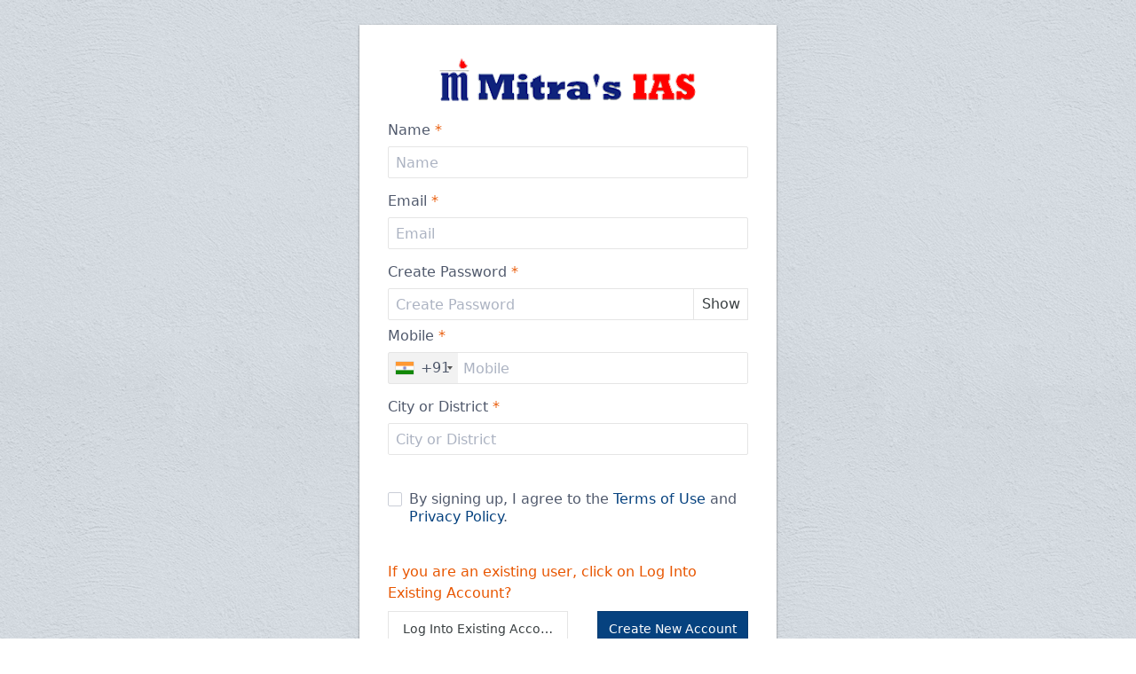

--- FILE ---
content_type: text/html;charset=utf-8
request_url: https://courses.mitrasias.com/s/checkout
body_size: 7928
content:





<!DOCTYPE html>
<html>
<head>



<script type="text/javascript">var cookieMsg = "We use cookies to personalise your experience and to analyse our website traffic. By continuing to use our website, you consent to our cookies.";</script>


<script>
	var hideCookiePopup = false;
	var cookieConsentEnabled = false;
	if(!cookieConsentEnabled){
		hideCookiePopup = true;
	}
</script>
<script type="text/template" id="cookiePopupTemplate">
<div class="spectre" style="position: fixed; bottom: 0; width: 100%; opacity:1; z-index: 9999;">
		<div class="modal-container p-0" id="cookiePopup">        
			<form id="cookiePopupForm" style="padding: 1rem;">
				<div class="columns" style="align-items: center;">
					<div class="column col-sm-12 content text-center"></div>
					<div class="column col-sm-12 text-center">
						<a href="/privacy-policy" class="btn" target="_blank" id="viewPrivacyPolicyBtn" style="margin-right:15px;">View privacy policy</a>
						<button id="acceptCookiesBtn" type="button" class="btn close btn-primary">Accept cookies</button>
					</div>
				</div>
			</form>
		</div>
</div>
</script>


    <title>Log In</title>
    <meta charset="utf-8">
	<meta name="viewport" content="width=device-width, initial-scale=1.0, maximum-scale=1.0, user-scalable=no">
	
	 <script type="text/javascript">
		if ( window.location !== window.parent.location ) {		  
			// The page is in an iframe	
			window.parent.location.reload();
		}
	</script>
	
	
     
  
    <link href="https://d502jbuhuh9wk.cloudfront.net/resources/themes/theme3/spectre.min.css" rel="stylesheet">
    <link rel="stylesheet" href="https://d502jbuhuh9wk.cloudfront.net/resources/css/intlTelInput.css">
    
<link href="https://d502jbuhuh9wk.cloudfront.net/staticfiles/resources/stylesheets/sstyles_ext_835ecf2a30965a8b4b9a9e895b622e71.css" rel="stylesheet">
	<style type="text/css">
		body	{width: 100%;height: 100%;
			background:url("https://d502jbuhuh9wk.cloudfront.net/resources/images/white_wall.png") !important;
		}
		
		.login-screen {
			background: #fff;
			max-width: 90% !important;
			width: 470px;
			height: 100%;
			/* margin-top: calc(50vh - 220px); */
			padding: 1.6rem;
			/* border: 1px solid #ccc; */
		}
		
		form .age {
			position: absolute !important;
		    top: -10000px !important;
		}
		.topMarginCont {
			min-height: 10px;
			height: calc(50vh - 250px);
		}
		@media all and (max-height: 440px) {
   			/* .login-screen {
       			margin: 10px auto;
   			} */
 		}
 		@media all and (max-height: 440px) {
   			/* .login-screen {
       			margin: 10px auto;
   			} */
 		}
		.shadow {
			box-shadow: 0 1px 2px rgba(0,0,0,0.3), 0 1px 3px rgba(0,0,0,0.2);
		}
		.showPasswordBtn {
			width: 70px;
			white-space: nowrap;
  			overflow: hidden;
  			text-overflow: ellipsis;
		}
		.spectre #signUpForm .clearfix button {
			font-size: .7rem;
		    max-width: 100%;
		}
		.body-bg {height: 100%;width:100vw;top:0;left:0;z-index:-1;opacity:0.1;}
		@media (max-width: 470px) { 
			.spectre form .clearfix button, .spectre form .clearfix button {
				font-size: .9rem;
			    width: 100%;
			    margin-bottom: 0.5rem;
			}
			body { background: none  !important; }
			.body-bg {display: none;}
			.login-screen { box-shadow: none; }
		}
		
	#loginLoader{
		position: absolute;
    	left: 0;
    	right: 0;
    	margin-left: auto;
    	margin-right: auto;
    	width: 100px;
    	top: 50%;
	}
		
	.customSocialBtn {
      	display: flex; 
    	white-space: nowrap;
    	display: flex;
    	justify-content: center;
    	align-items: center;
    	padding: 11px 67px;
    	position: static;
    	left: 0px;
    	top: 40px;
    	cursor: pointer;
    	margin: auto;
    	border: none;
    	/*width: 364px;
    	height: 48px;
      	 background: #000000; */
    	/*For New Button Remove Bellow Codes and Uncomment upper Code  */
    	background: white;
      	border-radius: 4px;
      	box-shadow: 0 2px 4px 0 rgb(0 0 0 / 25%);
      	width: 245px;
      	height: 40px;
    	
    }
  
    .customSocialBtn img.icon {     
    	height: 20px;
    	width: 20px;
    	margin: auto 10px;
    }
    .customSocialBtn span.buttonText {
      	width: 145px;
    	height: 17px;
    	left: 0px;
    	top: 0px;
    	font-style: normal;
    	font-weight: 900;
    	font-size: 16px;
    	line-height: 120%;
		opacity: 0.9;
    	text-align: left;
    	font-family: 'Roboto', sans-serif;
    	/* color: #F7F7F7; */
    	/*For New Button Remove Bellow Codes and Uncomment upper Code  */
    	color: #808080;
    }
    #alreadyUserBtn{
    	width:50%;
 		white-space: nowrap;
		overflow: hidden;
		text-overflow: ellipsis;
    }
    #cookiePopupForm .columns {
		max-width: 1200px;
	    margin: 0 auto;
	}
    
	</style>
	<style type="text/css">
		
	</style>

	
		
		
			
		
	
	
	  
</head>


<script>
var disabledLocleVar='Disabled';
var enabledLocaleVar='Enabled';
var smsLocaleVar='SMS';
var webpushLocaleVar='Web Push';
var mobilepushLocaleVar='Mobile Push';
var invoicenumberLocaleVar='Invoice Number';
var productLocaleVar='Product';
var dateLocaleVar='Date';
var amountLocaleVar='Amount';
var detailsLocaleVar='Details';
var subscriptionPlanLocaleVar='Subscription Plan';
var addonsLocaleVar='Add Ons';
var showLocalVar='Show';
var hideLocaleVar='Hide';
</script>
<body class="relative spectre">
		<div class="fixed bg-primary body-bg"></div>
		<div class="topMarginCont"></div>
   		<div class="centered login-screen shadow">
   			<div id="loginLoader" class="loading loading-lg" style="display: none;"></div>
   				<div class="text-center logo">
		    		<a href="/s/store">
					<img style="max-height: 100px;max-width: 100%;" onerror="this.src='/resources/images/yourlogohere.jpg'"  src='/logo.png?v=1'/>
	    			</a>
		    	</div>
   				
			    	
   					<form id="loginForm" action="/s/authenticate" method="POST">
						<div class="form-group">
							
							
						  	<label class="form-label" for="email">Email</label>
							<input class="form-input" type="email" name="email" id="email" autofocus  required placeholder="Email">
						</div>
						<div class="form-group">
						  	<label class="form-label" for="password">Password</label>
							<input class="form-input" type="password" name="password" id="password"  required placeholder="Password">
						</div>
   						<div class="form-group age">
						  <label class="form-label" for="age"></label>
						  <input class="form-input" type="text" id="age" name="age" placeholder="" autocomplete="off" tabindex="-1">
						</div>
						<input type="hidden" id="redirectUrl" name="url" value="/s/checkout"/>
						<input type="hidden" name="privateMode" value=""/>
						<br/>
						<div class="clearfix">
							<!-- <div class="form-group text-center float-left" style="margin-bottom: 0;">
				                <label class="form-checkbox m-0">
				                  <input type="checkbox" name="rememberMe" value="true" checked>
				                  <i class="form-icon"></i> Remember Me
				                </label>
				            </div> -->
							<a id="forgotPassword" class="login-link float-right" href="javascript:void(0);"><small>Forgot Password?</small></a>
						</div>
						<br/>
						<div class="text-error">
							
							
				    		</div>
						<div class="clearfix">
							<button type="submit" class="btn btn-primary float-right btn-lg" title="Login">Login</button>
							<button class="btn btn-lg" type="button" id="newUserBtn" title="Sign Up" amplitude-event="student_sign_up_tapped_login_page" amplitude-payload='{"custom_domain": "mitrasias.spayee.com"}'>Sign Up</button>
						</div>
						<br/>
						
						<div id="socialerror"class="text-error"></div>
						<div class="clearfix text-center">
							
							
						</div>
					</form>
					
		      	
								
									
										
									
								
									
								
				
					<form id="signUpForm" 
					
						
						
							action="/s/myprofile/create"
						
					
						 data-url="/s/checkout" method="POST" style="display: none;">
							<div class="form-group">
							  	<label class="form-label" for="fname">Name <span class="text-error">*</span></label>
								<input class="form-input" type="text" pattern=".*\S+.*" name="fname" id="fname" value="" autofocus required placeholder="Name"  maxlength="50">
							</div>
							<div class="form-group">
							  	<label class="form-label" for="email1">Email <span class="text-error">*</span></label>
								<input class="form-input" type="email" name="email" id="email1" value="" required placeholder="Email">
							</div>
							<div id="normalLogin">
							<div class="form-group" style="margin-bottom: 0;">
							  	<label class="form-label" for="password1">Create Password <span class="text-error">*</span></label>
							</div>
							<input class="form-input" type="hidden" name="v1" value="v1">
							<div class="form-group">
								<div class="input-group">
									<input class="form-input" type="password" name="password" id="password1" value="" required placeholder="Create Password">
	  								<button type="button" class="btn input-group-btn showPasswordBtn" title="Show">Show</button>
								</div>
								<p class="form-input-hint" style="display: none;">
								
									
										Must contain atleast 1 uppercase, 1 lowercase and 1 numeric characters. Minimum 8 characters.
									
									
								
								</p>
							</div>
							</div>
							<div class="form-group age">
							  <label class="form-label" for="age1"></label>
							  <input class="form-input" type="text" id="age1" name="age" placeholder="" autocomplete="off" tabindex="-1">
							</div>
							<input class="form-input" type="hidden" id="loginType" name="type">
							<input class="form-input" type="hidden" id="phoneVerified" name="phoneVerified">
							<input class="form-input" type="hidden" id="emailVerified" name="emailVerified">
							<input class="form-input" type="hidden" id="ipInfo" name="ipInfo">
							<input class="form-input" type="hidden" id="signupParams" name="signupParams">
							
								
									
										<div class="form-group">
											<label class="form-label" for="phone">Mobile <span class="text-error">*</span></label>
											
											
												
												
												
													<input class="form-input" type="number"   id="phone" name="phone" value="" placeholder="Mobile" required >
												
											
											
										</div>
										
								
									
										<div class="form-group">
											<label class="form-label" for="ccityordistrict">City or District <span class="text-error">*</span></label>
											
											
												
												
												
													<input class="form-input" type="text"  pattern=".*\S+.*" id="ccityordistrict" name="ccityordistrict" value="" placeholder="City or District" required >
												
											
											
										</div>
										
								
							
							
							
							
							<br/>
							
							<div class="form-group text-left">
								<label class="form-checkbox">
								<input type="checkbox" name="agreeTC" required>
				                  <i class="form-icon"></i>
				                  
									
									
									
									
								  
								  
								  
									
									
									
								  
								  
								  By signing up, I agree to the<a target="_blank" href="/termsofuse"> Terms of Use </a> and <a target="_blank" href="/privacypolicy"> Privacy Policy</a>.
				              
								  </label>
				            </div>
				            
							<br/>
							<div class="text-error">If you are an existing user, click on Log Into Existing Account?</div>
					    		
							<div class="clearfix pt-2" id="normalLoginBtn">
									<button type="submit"  id="newSignupBtn" class="btn btn-primary float-right btn-lg" title="Create New Account">Create New Account</button>
									<button class="btn btn-lg" type="button" id="alreadyUserBtn" title="Log Into Existing Account?">Log Into Existing Account?</button>
							</div>
							<div class="text-center" id="socialLogin" style="display:none">
								<button type="submit"  id="newSignupBtn" class="btn btn-primary btn-lg" title="Get started">Get started</button>
							</div>
						</form>
   		</div>
   		
						<div style="margin-top: 50px;">
							<div class="text-center">Unable to Login? We are here
								
									
										
										<a id="help-email" href="mailto:mitrasiasclasses@gmail.com" amplitude-event="support_tapped_login_page" amplitude-payload='{"custom_domain": "mitrasias.spayee.com"}'>mitrasiasclasses@gmail.com</a>
									
									
									
								
							 </div>
						</div>

    <script src="https://d502jbuhuh9wk.cloudfront.net/resources/js/jquery-2.0.3.min.js"></script>
	<script src="https://d502jbuhuh9wk.cloudfront.net/resources/js/underscore-min.js"></script>
	<script async src="https://d502jbuhuh9wk.cloudfront.net/resources/js/jquery.noty.packaged.min.js"></script>
	<script src="https://d502jbuhuh9wk.cloudfront.net/resources/js/detect-private-browsing.js"></script>
	<script type="text/javascript" src="https://d502jbuhuh9wk.cloudfront.net/resources/js/intlTelInput.min.js"></script>
	<script type="text/javascript">
	detectPrivateMode(
        function(is_private) {
            if(typeof is_private !== 'undefined' && is_private) {
            		$("input[name=privateMode]").val("private");
            }
        }
    );
	</script>
	<script src="https://d502jbuhuh9wk.cloudfront.net/staticfiles/resources/scripts/sutils_435c057b06e88d026472660b2bb8091a.js"></script>
	
		
 			<script async>
	 		 (function(i,s,o,g,r,a,m){i['GoogleAnalyticsObject']=r;i[r]=i[r]||function(){
	 		 (i[r].q=i[r].q||[]).push(arguments)},i[r].l=1*new Date();a=s.createElement(o),
	 		 m=s.getElementsByTagName(o)[0];a.async=1;a.src=g;m.parentNode.insertBefore(a,m)
	  		})(window,document,'script','//www.google-analytics.com/analytics.js','ga');
	
	  		ga('create', 'UA-163757830-1', 'auto');
	 		 ga('send', 'pageview');
			</script>
		
		
	
	
	
	
	
    
    <script type="text/javascript">
    	$(document).ready(function()	{
    		$("#alreadyUserBtn, #newUserBtn").on('click', function(){
    			$(this).closest("form").hide();
    			$(this).closest("form").siblings("form").show();
    			$("#socialLogin").hide();
    			$("#normalLogin").show();
    			$("#normalLoginBtn").show();
    			$("#password1").attr('required', true);
    			$(".topMarginCont").css("height", "calc(50vh - " + ($(".login-screen").height() + 40)/2 + "px)");
    			
      	});
    		var hash = location.hash;
    		if($.trim(hash.replace("#", "")) != "")	{
    			if(hash.indexOf("signup") > -1)	{
    				$("#newUserBtn").trigger("click");
    				$("#socialLogin").hide();
    				$("#normalLogin").show();
    				$("#normalLoginBtn").show();
    				$("#password1").attr('required', true);
    			}else if($("#redirectUrl").val() !== "")	{
    				$("#redirectUrl").val($("#redirectUrl").val() + hash);
    			}
    		}else if(true && location.href.indexOf("checkout") > 0) {
    			$("#newUserBtn").trigger("click");
    		}
    	});
    </script>
    
    	<script type="text/javascript">
    	var passwordPolicyRequired = true;
    	
    	
    		$("#signUpForm").find("input[type=file]").change(function() {
		    
		    if(this.files[0].size > 500000) {
		    		showAlert("red", "Image size can't be more than 500 KB !");
		    		$(this).val("");
		    }
		    
		});
    		
    		$("#signUpForm").find("input[name=password]").on("input", function(e) {
    			if(typeof passwordPolicyRequired !== 'undefined' && passwordPolicyRequired === true && isPasswordWeak(this.value)) {
					$(this).closest(".form-group").addClass("has-error").removeClass("has-success");
				}else if(typeof passwordPolicyRequired !== 'undefined' && passwordPolicyRequired === false && this.value.length<6){
						$(this).closest(".form-group").addClass("has-error").removeClass("has-success");
				}else{
					$(this).closest(".form-group").removeClass("has-error").addClass("has-success");
				}
    		});
    	
	    	$("#signUpForm").on("submit", function(e)	{
				e.preventDefault();
				
				var form = $(this), fdata = form.serializeObject(),
					packet, utmSource = getLocalSetting("utmSource");
				
				if(window.location.href.includes('fomo=true')){
					fdata.fomo = true;
				}

				
				if(['google', 'fb'].indexOf(fdata.type) > 0 && fdata.age.includes("@")){
					fdata.age = "";
				}
				
				if(typeof passwordPolicyRequired !== 'undefined' && passwordPolicyRequired === true && isPasswordWeak(fdata.password) && ['google', 'fb'].indexOf(fdata.type) < 0) {
					form.find("input[name=password]").closest(".form-group").addClass("has-error").removeClass("has-success").find(".form-input-hint").show();
						
					return false;
				}else if(typeof passwordPolicyRequired !== 'undefined' && passwordPolicyRequired === false && fdata.password.length<6 && ['google', 'fb'].indexOf(fdata.type) < 0){
					form.find("input[name=password]").closest(".form-group").addClass("has-error").removeClass("has-success").find(".form-input-hint").show();
						
					return false;
				}
				
				if(fdata.phone !== undefined && fdata.phone !== "") {
					fdata.phone = getPhoneNumber($("#phone"));
					
					if(fdata.phone.indexOf("+undefined") > -1) {
						showAlert("red", "Please select country phone code");
						return false;
					}
				}
				
				if (utmSource !== null && utmSource !== "") {
					fdata.utmSource = utmSource;
					
				} 
					utmSource = new URLSearchParams(window.location.search).get('utm_source');
					if (utmSource !== null && utmSource !== "") {
						fdata.utmSource = utmSource;

					}
				
				var utmMedium = getLocalSetting("utmMedium");
				if (utmMedium !== null && utmMedium !== "") {
					fdata.utmMedium = utmMedium;
				}
					utmMedium = new URLSearchParams(window.location.search).get('utm_medium');
					if (utmMedium !== null && utmMedium !== "") {
						fdata.utmMedium = utmMedium;

					}
				
				var utmCampaign = getLocalSetting("utmCampaign");
				if (utmCampaign !== null && utmCampaign !== "") {
					fdata.utmCampaign = utmCampaign;
				}
					utmCampaign = new URLSearchParams(window.location.search).get('utm_campaign');
					if (utmCampaign !== null && utmCampaign !== "") {
						fdata.utmCampaign = utmCampaign;

					}
				
				var utmTerm = getLocalSetting("utmTerm");
				if (utmTerm !== null && utmTerm !== "") {
					fdata.utmTerm = utmTerm;
				}
					utmTerm = new URLSearchParams(window.location.search).get('utm_term');
					if (utmTerm !== null && utmTerm !== "") {
						fdata.utmTerm = utmTerm;

					}
				
				var utmContent = getLocalSetting("utmContent");
				if (utmContent !== null && utmContent !== "") {
					fdata.utmContent = utmContent;
				}
					utmContent = new URLSearchParams(window.location.search).get('utm_content');
					if (utmContent !== null && utmContent !== "") {
						fdata.utmContent = utmContent;

					}
				
				
				
				if(form.find("input[type=file]").length > 0) {
					
					var profileFilesUpload = form.find("input[type=file]").length;
					
					//save image
					form.find("input[type=file]").each(function() {
						
						if(this.files.length > 0) {
							var field = this, formData = new FormData();
							var fileKey = this.name;
							formData.append('file', this.files[0]);
							
							$.ajax({
							       url : "/s/myprofile/upload/"+fileKey,
							       type : 'POST',
							       data : formData,
							       processData: false,  // tell jQuery not to process the data
							       contentType: false,  // tell jQuery not to set contentType
							       success : function(data) {
							    	     if(data.response) {
								    	      fdata[fileKey] = data.fileName;
								    	      $(field).val("").removeAttr("required");
								    	      
								    	      profileFilesUpload--;
												
										 if(profileFilesUpload == 0) {
											 saveSignupData(form, fdata);
										 }
							    	   	  }else {
							    	   		  showAlert("red", $(field).attr("placeholder") + " : " + data.message);
							    	   	  }
							       }
							}).fail(function(jqXHR,status,err) {
								showAlert("red", $(field).attr("placeholder") + " : " +err);
							});
						}else {
							profileFilesUpload--;
							
							if(profileFilesUpload == 0) {
								saveSignupData(form, fdata);
							}
						}
					});
					
				}else {
					saveSignupData(form, fdata);
				}
				
				return false;
			});
	    	
	    		function saveSignupData(form, fdata) {
	    			var action = form.attr("action"), url = form.data("url"),
	    				packet = {
							url: action,
							data: {formData: JSON.stringify(fdata), url: url},
							success: function(data, params)	{
								if(action.indexOf("/signup/verify") > -1) {
									location.href = action+"?url="+url;
								}else if(data.url !== undefined) {
									location.href = data.url;
								}else {
									location.reload();
								}
							}
						};
				postData(packet, {btn: form.find("button[type=submit]")});
	    		}
	    		 
	    	
	     	$("#loginForm").on("submit", function(e)	{
	     		$(this).find("button[type=submit]").addClass("loading");
			});
		    
	     	var ipInfo = localStorage.getItem('ipInfo');
	        if(!ipInfo) {
	        	$.get("https://ipinfo.io", function() {}, "jsonp").always(function(resp) {
	    			if(resp) {
	    				var ipInfoStr = JSON.stringify(resp);
	    				var ipInfoField = document.getElementById("ipInfo");
	    				var countryCode = (resp.country) ? resp.country : "in";
				        sessionStorage.setItem('countryCode', countryCode);
						if('statusText' in resp) {
	    					if((resp['statusText'] !== 'error') && ('ip' in resp)) {
	    						localStorage.setItem('ipInfo', ipInfoStr);
	    						if(ipInfoField) {
	    							ipInfoField.value = ipInfoStr;
	    		        		}
							}
						}
			        	else if('ip' in resp) {
			        		localStorage.setItem('ipInfo', ipInfoStr);
			        		ipInfoField.value = ipInfoStr;
		        		}
					}
	        	})
	        }

		    $("#phone").intlTelInput({
		      initialCountry: "auto",
		      geoIpLookup: function(callback) {
		    	  var scountryCode = sessionStorage.getItem('countryCode');
			    	 
			    	 if(scountryCode !== null) {
			    		 callback(scountryCode);
			    	 }else {
			    		 $.get("https://ipinfo.io", function() {}, "jsonp").always(function(resp) {
					          var countryCode = (resp && resp.country) ? resp.country : "in";
					          callback(countryCode);
					          sessionStorage.setItem('countryCode', countryCode);
					        });
			    	 }
		      },
		      preferredCountries: ["in", "us"],
		      separateDialCode: true,
		      utilsScript: "https://d502jbuhuh9wk.cloudfront.net/resources/js/intlUtils.js"
		    });
		    
			//check utm_source
		  	var utmSource = getParamFromUrl("utm_source");
		  	if(utmSource !== null && utmSource !== "") {
		  		saveLocalSetting("utmSource", utmSource);
		  	}
		  
    	</script>
    
	<script type="text/javascript">
		$(document).ready(function()	{
			$("#forgotPassword").on("click", function()	{
				
				var email = $.trim($("input[name='email']").val());
				
				if(email === "")	{
					showAlert("red", "Please fill the email !!!");
					return false;
				}
							
				packet = {
						url: "/s/password/reset",
						data: {email: email},
						success: function(data)	{
							logAmplitude('forgot_password_tapped_login_page', {"custom_domain": "mitrasias.spayee.com"});
							showAlert("green", data.message)
						}
				};
				
				postData(packet, {btn: $(this)});
				
			});
		});
	</script>
	<script type="text/javascript">
	  var uuid = function (a) {
		  // https://github.com/amplitude/Amplitude-Javascript/blob/master/src/uuid.js
		  return a // if the placeholder was passed, return
		    ? // a random number from 0 to 15
		      (
		        a ^ // unless b is 8,
		        ((Math.random() * // in which case
		          16) >> // a random number from
		          (a / 4))
		      ) // 8 to 11
		        .toString(16) // in hexadecimal
		    : // or otherwise a concatenated string:
		      (
		        [1e7] + // 10000000 +
		        -1e3 + // -1000 +
		        -4e3 + // -4000 +
		        -8e3 + // -80000000 +
		        -1e11
		      ) // -100000000000,
		        .replace(
		          // replacing
		          /[018]/g, // zeroes, ones, and eights with
		          uuid, // random hex digits
		        );
	  };
	  
	  (function(e,t){var n=e.amplitude||{_q:[],_iq:{}};var r=t.createElement("script")
	  ;r.type="text/javascript"
	  ;r.integrity="sha384-tzcaaCH5+KXD4sGaDozev6oElQhsVfbJvdi3//c2YvbY02LrNlbpGdt3Wq4rWonS"
	  ;r.crossOrigin="anonymous";r.async=true
	  ;r.src="https://cdn.amplitude.com/libs/amplitude-8.5.0-min.gz.js"
	  ;r.onload=function(){if(!e.amplitude.runQueuedFunctions){
	  console.log("[Amplitude] Error: could not load SDK")}}
	  ;var i=t.getElementsByTagName("script")[0];i.parentNode.insertBefore(r,i)
	  ;function s(e,t){e.prototype[t]=function(){
	  this._q.push([t].concat(Array.prototype.slice.call(arguments,0)));return this}}
	  var o=function(){this._q=[];return this}
	  ;var a=["add","append","clearAll","prepend","set","setOnce","unset","preInsert","postInsert","remove"]
	  ;for(var c=0;c<a.length;c++){s(o,a[c])}n.Identify=o;var u=function(){this._q=[]
	  ;return this}
	  ;var l=["setProductId","setQuantity","setPrice","setRevenueType","setEventProperties"]
	  ;for(var p=0;p<l.length;p++){s(u,l[p])}n.Revenue=u
	  ;var d=["init","logEvent","logRevenue","setUserId","setUserProperties","setOptOut","setVersionName","setDomain","setDeviceId","enableTracking","setGlobalUserProperties","identify","clearUserProperties","setGroup","logRevenueV2","regenerateDeviceId","groupIdentify","onInit","logEventWithTimestamp","logEventWithGroups","setSessionId","resetSessionId"]
	  ;function v(e){function t(t){e[t]=function(){
	  e._q.push([t].concat(Array.prototype.slice.call(arguments,0)))}}
	  for(var n=0;n<d.length;n++){t(d[n])}}v(n);n.getInstance=function(e){
	  e=(!e||e.length===0?"$default_instance":e).toLowerCase()
	  ;if(!Object.prototype.hasOwnProperty.call(n._iq,e)){n._iq[e]={_q:[]};v(n._iq[e])
	  }return n._iq[e]};e.amplitude=n})(window,document);
	
	  amplitude.getInstance().init('e56929a4c3888c23e97a7e70e34ccf6c');
	  amplitude.getInstance().setUserId(null);
	  //amplitude.getInstance().regenerateDeviceId();
	  
	  var userProperties = {
			custom_domain: "mitrasias.spayee.com",
			org_id: "5dc16102e4b084733f596456",
			default_google_login_enabled: '' == 'true',
			personalized_google_login_enabled: '' != '' && '' == 'false' ? true : false,
			facebook_login_enabled: '' == 'true' ? true : false
	  };
	  amplitude.getInstance().setUserProperties(userProperties);
    
/*       var deviceId = uuid();
	  amplitude.getInstance().setDeviceId(deviceId);
	  sessionStorage.setItem('amplitudeDeviceId', deviceId); */
	</script>
	
	
	<!-- sending ipInfo data as form data when signing up -->
	<script type="text/javascript">
		document.addEventListener("DOMContentLoaded", function(event) {
			var signupParamsStr = '';
			if(signupParamsStr) {
				window.signupParams = JSON.parse(signupParamsStr); 
			}
			const signupParamsField = document.getElementById("signupParams");
			if(signupParamsField && (window.signupParams)) {
				signupParamsField.value = JSON.stringify(window.signupParams);
			}
			
			const ipInfo = localStorage.getItem("ipInfo");
			const ipInfoField = document.getElementById("ipInfo");			
			if(ipInfo && ipInfoField) {
			   ipInfoField.value = ipInfo;
			}
		});
	</script>
</body>
</html>


--- FILE ---
content_type: text/css
request_url: https://d502jbuhuh9wk.cloudfront.net/resources/themes/theme3/spectre.min.css
body_size: 9457
content:
/*! Spectre.css v0.5.0 | MIT License | github.com/picturepan2/spectre */html{font-family:sans-serif;-webkit-text-size-adjust:100%;-ms-text-size-adjust:100%}body{margin:0}article,aside,footer,header,nav,section{display:block}h1{font-size:2em;margin:.67em 0}figcaption,figure,main{display:block}hr{box-sizing:content-box;height:0;overflow:visible}a{background-color:transparent;-webkit-text-decoration-skip:objects}a:active,a:hover{outline-width:0}address{font-style:normal}b,strong{font-weight:inherit}b,strong{font-weight:bolder}code,kbd,pre,samp{font-family:"SF Mono","Segoe UI Mono","Roboto Mono",Menlo,Courier,monospace;font-size:1em}dfn{font-style:italic}small{font-size:80%;font-weight:400}sub,sup{font-size:75%;line-height:0;position:relative;vertical-align:baseline}sub{bottom:-.25em}sup{top:-.5em}audio,video{display:inline-block}audio:not([controls]){display:none;height:0}img{border-style:none}svg:not(:root){overflow:hidden}button,input,optgroup,select,textarea{font-family:inherit;font-size:inherit;line-height:inherit;margin:0}button,input{overflow:visible}button,select{text-transform:none}[type=reset],[type=submit],button,html [type=button]{-webkit-appearance:button}[type=button]::-moz-focus-inner,[type=reset]::-moz-focus-inner,[type=submit]::-moz-focus-inner,button::-moz-focus-inner{border-style:none;padding:0}fieldset{border:0;margin:0;padding:0}legend{box-sizing:border-box;color:inherit;display:table;max-width:100%;padding:0;white-space:normal}progress{display:inline-block;vertical-align:baseline}textarea{overflow:auto}[type=checkbox],[type=radio]{box-sizing:border-box;padding:0}[type=number]::-webkit-inner-spin-button,[type=number]::-webkit-outer-spin-button{height:auto}[type=search]{-webkit-appearance:textfield;outline-offset:-2px}[type=search]::-webkit-search-cancel-button,[type=search]::-webkit-search-decoration{-webkit-appearance:none}::-webkit-file-upload-button{-webkit-appearance:button;font:inherit}details,menu{display:block}summary{display:list-item;outline:0}canvas{display:inline-block}template{display:none}[hidden]{display:none}*,::after,::before{box-sizing:inherit}html{box-sizing:border-box;font-size:20px;line-height:1.5;-webkit-tap-highlight-color:transparent}body{background:#fff;color:#50596c;font-family:-apple-system,system-ui,BlinkMacSystemFont,"Segoe UI",Roboto,"Helvetica Neue",sans-serif;font-size:.8rem;overflow-x:hidden;text-rendering:optimizeLegibility}.spectre a{color:#06427f;outline:0;text-decoration:none}.spectre a:focus{box-shadow:0 0 0 .1rem rgba(6,66,127,.2)}.spectre a.active,.spectre a:active,.spectre a:focus,.spectre a:hover{color:#053567;text-decoration:underline}h1,h2,h3,h4,h5,h6{color:inherit;font-weight:500;line-height:1.2;margin-bottom:.5em;margin-top:0}.h1,.h2,.h3,.h4,.h5,.h6{font-weight:500}.h1,h1{font-size:2rem}.h2,h2{font-size:1.6rem}.h3,h3{font-size:1.4rem}.h4,h4{font-size:1.2rem}.h5,h5{font-size:1rem}.h6,h6{font-size:.8rem}p{margin:0 0 1rem}a,ins,u{-webkit-text-decoration-skip:ink edges;text-decoration-skip:ink edges}abbr[title]{border-bottom:.05rem dotted;cursor:help;text-decoration:none}kbd{background:#454d5d;border-radius:.1rem;color:#fff;font-size:.7rem;line-height:1.2;padding:.1rem .15rem}mark{background:#ffe9b3;border-radius:.1rem;color:#50596c;padding:.05rem}blockquote{border-left:.1rem solid #e7e9ed;margin-left:0;padding:.4rem .8rem}blockquote p:last-child{margin-bottom:0}ol,ul{margin:.8rem 0 .8rem .8rem;padding:0}ol ol,ol ul,ul ol,ul ul{margin:.8rem 0 .8rem .8rem}ol li,ul li{margin-top:.4rem}ul{list-style:disc inside}ul ul{list-style-type:circle}ol{list-style:decimal inside}ol ol{list-style-type:lower-alpha}dl dt{font-weight:700}dl dd{margin:.4rem 0 .8rem 0}:lang(zh){font-family:-apple-system,system-ui,BlinkMacSystemFont,"Segoe UI",Roboto,"PingFang SC","Hiragino Sans GB","Microsoft YaHei","Helvetica Neue",sans-serif}:lang(ja){font-family:-apple-system,system-ui,BlinkMacSystemFont,"Segoe UI",Roboto,"Hiragino Sans","Hiragino Kaku Gothic Pro","Yu Gothic",YuGothic,Meiryo,"Helvetica Neue",sans-serif}:lang(ko){font-family:-apple-system,system-ui,BlinkMacSystemFont,"Segoe UI",Roboto,"Malgun Gothic","Helvetica Neue",sans-serif}.cjk ins,.cjk u,:lang(ja) ins,:lang(ja) u,:lang(zh) ins,:lang(zh) u{border-bottom:.05rem solid;text-decoration:none}.cjk del+del,.cjk del+s,.cjk ins+ins,.cjk ins+u,.cjk s+del,.cjk s+s,.cjk u+ins,.cjk u+u,:lang(ja) del+del,:lang(ja) del+s,:lang(ja) ins+ins,:lang(ja) ins+u,:lang(ja) s+del,:lang(ja) s+s,:lang(ja) u+ins,:lang(ja) u+u,:lang(zh) del+del,:lang(zh) del+s,:lang(zh) ins+ins,:lang(zh) ins+u,:lang(zh) s+del,:lang(zh) s+s,:lang(zh) u+ins,:lang(zh) u+u{margin-left:.125em}.spectre .table{border-collapse:collapse;border-spacing:0;text-align:left;width:100%}.spectre .table.table-striped tbody tr:nth-of-type(odd){background:#f8f9fa}.spectre .table tbody tr.active,.spectre .table.table-striped tbody tr.active{background:#f0f1f4}.spectre .table.table-hover tbody tr:hover{background:#f0f1f4}.spectre .table.table-scroll{display:block;overflow-x:auto;padding-bottom:.75rem;white-space:nowrap}.spectre .table td,.spectre .table th{border-bottom:.05rem solid #e7e9ed;padding:.6rem .4rem}.spectre .table th{border-bottom-width:.1rem}.spectre .btn{-webkit-appearance:none;-moz-appearance:none;appearance:none;background:#fff;border:.05rem solid #06427f;border-radius:.1rem;color:#06427f;cursor:pointer;display:inline-block;font-size:.8rem;height:1.8rem;line-height:1rem;outline:0;padding:.35rem .4rem;text-align:center;text-decoration:none;transition:all .2s ease;-webkit-user-select:none;-moz-user-select:none;-ms-user-select:none;user-select:none;vertical-align:middle;white-space:nowrap}.spectre .btn:focus{box-shadow:0 0 0 .1rem rgba(6,66,127,.2)}.spectre .btn:focus,.spectre .btn:hover{background:#effaef;border-color:#053a70;text-decoration:none}.spectre .btn.active,.spectre .btn:active{background:#053a70;border-color:#042e58;color:#fff;text-decoration:none}.spectre .btn.active.loading::after,.spectre .btn:active.loading::after{border-bottom-color:#fff;border-left-color:#fff}.spectre .btn.disabled,.spectre .btn:disabled,.spectre .btn[disabled]{cursor:default;opacity:.5;pointer-events:none}.spectre .btn.btn-primary{background:#06427f;border-color:#053a70;color:#fff}.spectre .btn.btn-primary:focus,.spectre .btn.btn-primary:hover{background:#053567;border-color:#042e58;color:#fff}.spectre .btn.btn-primary.active,.spectre .btn.btn-primary:active{background:#04305d;border-color:#04294e;color:#fff}.spectre .btn.btn-error.loading::after,.spectre .btn.btn-primary.loading::after,.spectre .btn.btn-success.loading::after{border-bottom-color:#fff;border-left-color:#fff}.spectre .btn.btn-success{background:#32b643;border-color:#2faa3f;color:#fff}.spectre .btn.btn-success:focus{box-shadow:0 0 0 .1rem rgba(50,182,67,.2)}.spectre .btn.btn-success:focus,.spectre .btn.btn-success:hover{background:#30ae40;border-color:#2da23c;color:#fff}.spectre .btn.btn-success.active,.spectre .btn.btn-success:active{background:#2a9a39;border-color:#278e34;color:#fff}.spectre .btn.btn-error{background:#e85600;border-color:#d95000;color:#fff}.spectre .btn.btn-error:focus{box-shadow:0 0 0 .1rem rgba(232,86,0,.2)}.spectre .btn.btn-error:focus,.spectre .btn.btn-error:hover{background:#de5200;border-color:#cf4d00;color:#fff}.spectre .btn.btn-error.active,.spectre .btn.btn-error:active{background:#c44900;border-color:#b54300;color:#fff}.spectre .btn.btn-link{background:0 0;border-color:transparent;color:#06427f}.spectre .btn.btn-link.active,.spectre .btn.btn-link:active,.spectre .btn.btn-link:focus,.spectre .btn.btn-link:hover{color:#053567}.spectre .btn.btn-sm{font-size:.7rem;height:1.4rem;padding:.15rem .3rem}.spectre .btn.btn-lg{font-size:.9rem;height:2rem;padding:.45rem .6rem}.spectre .btn.btn-block{display:block;width:100%}.spectre .btn.btn-action{padding-left:0;padding-right:0;width:1.8rem}.spectre .btn.btn-action.btn-sm{width:1.4rem}.spectre .btn.btn-action.btn-lg{width:2rem}.spectre .btn.btn-clear{background:0 0;border:0;color:currentColor;height:.8rem;line-height:.8rem;margin-left:.2rem;margin-right:-2px;opacity:1;padding:0;text-decoration:none;width:.8rem}.spectre .btn.btn-clear:hover{opacity:.95}.spectre .btn.btn-clear::before{content:"\2715"}.paginate_button.current{background:#06427f;color:#fff}.btn-group{display:inline-flex;display:-ms-inline-flexbox;-ms-flex-wrap:wrap;flex-wrap:wrap}.btn-group .btn{-ms-flex:1 0 auto;flex:1 0 auto}.btn-group .btn:first-child:not(:last-child){border-bottom-right-radius:0;border-top-right-radius:0}.btn-group .btn:not(:first-child):not(:last-child){border-radius:0;margin-left:-.05rem}.btn-group .btn:last-child:not(:first-child){border-bottom-left-radius:0;border-top-left-radius:0;margin-left:-.05rem}.btn-group .btn.active,.btn-group .btn:active,.btn-group .btn:focus,.btn-group .btn:hover{z-index:1}.btn-group.btn-group-block{display:flex;display:-ms-flexbox}.btn-group.btn-group-block .btn{-ms-flex:1 0 0;flex:1 0 0}.spectre .form-group:not(:last-child){margin-bottom:.4rem}fieldset{margin-bottom:.8rem}legend{font-size:.9rem;font-weight:500;margin-bottom:.8rem}.form-label{display:block;line-height:1rem;padding:.4rem 0}.form-label.label-sm{font-size:.7rem;padding:.2rem 0}.form-label.label-lg{font-size:.9rem;padding:.5rem 0}.form-input{-webkit-appearance:none;-moz-appearance:none;appearance:none;background:#fff;background-image:none;border:.05rem solid #caced7;border-radius:.1rem;color:#50596c;display:block;font-size:.8rem;height:1.8rem;line-height:1rem;max-width:100%;outline:0;padding:.35rem .4rem;position:relative;transition:all .2s ease;width:100%}.form-input:focus{border-color:#06427f;box-shadow:0 0 0 .1rem rgba(6,66,127,.2)}.form-input::-webkit-input-placeholder{color:#acb3c2}.form-input:-ms-input-placeholder{color:#acb3c2}.form-input::placeholder{color:#acb3c2}.form-input.input-sm{font-size:.7rem;height:1.4rem;padding:.15rem .3rem}.form-input.input-lg{font-size:.9rem;height:2rem;padding:.45rem .6rem}.form-input.input-inline{display:inline-block;vertical-align:middle;width:auto}.form-input[type=file]{height:auto}textarea.form-input{height:auto}.form-input-hint{color:#acb3c2;font-size:.7rem;margin-top:.2rem}.has-success .form-input-hint,.is-success+.form-input-hint{color:#32b643}.has-error .form-input-hint,.is-error+.form-input-hint{color:#e85600}.form-select{-webkit-appearance:none;-moz-appearance:none;appearance:none;border:.05rem solid #caced7;border-radius:.1rem;color:inherit;font-size:.8rem;height:1.8rem;line-height:1rem;outline:0;padding:.35rem .4rem;vertical-align:middle;width:100%}.form-select[multiple],.form-select[size]{height:auto}.form-select[multiple] option,.form-select[size] option{padding:.1rem .2rem}.form-select:not([multiple]):not([size]){background:#fff url("data:image/svg+xml;charset=utf8,%3Csvg%20xmlns='http://www.w3.org/2000/svg'%20viewBox='0%200%204%205'%3E%3Cpath%20fill='%23667189'%20d='M2%200L0%202h4zm0%205L0%203h4z'/%3E%3C/svg%3E") no-repeat right .35rem center/.4rem .5rem;padding-right:1.2rem}.form-select:focus{border-color:#06427f;box-shadow:0 0 0 .1rem rgba(6,66,127,.2)}.form-select::-ms-expand{display:none}.form-select.select-sm{font-size:.7rem;height:1.4rem;padding:.15rem 1.1rem .15rem .3rem}.form-select.select-lg{font-size:.9rem;height:2rem;padding:.45rem 1.4rem .45rem .6rem}.has-icon-left,.has-icon-right{position:relative}.has-icon-left .form-icon,.has-icon-right .form-icon{height:.8rem;margin:0 .35rem;position:absolute;top:50%;transform:translateY(-50%);width:.8rem}.has-icon-left .form-icon{left:.05rem}.has-icon-left .form-input{padding-left:1.5rem}.has-icon-right .form-icon{right:.05rem}.has-icon-right .form-input{padding-right:1.5rem}.form-checkbox,.form-radio,.form-switch{display:inline-block;line-height:1rem;margin:.2rem 0;min-height:1.2rem;padding:.2rem .4rem .2rem 1.2rem;position:relative}.form-checkbox input,.form-radio input,.form-switch input{clip:rect(0,0,0,0);height:1px;margin:-1px;overflow:hidden;position:absolute;width:1px}.form-checkbox input:focus+.form-icon,.form-radio input:focus+.form-icon,.form-switch input:focus+.form-icon{border-color:#06427f;box-shadow:0 0 0 .1rem rgba(6,66,127,.2)}.form-checkbox input:checked+.form-icon,.form-radio input:checked+.form-icon,.form-switch input:checked+.form-icon{background:#06427f;border-color:#06427f}.form-checkbox .form-icon,.form-radio .form-icon,.form-switch .form-icon{border:.05rem solid #caced7;cursor:pointer;display:inline-block;position:absolute;transition:all .2s ease}.form-checkbox.input-sm,.form-radio.input-sm,.form-switch.input-sm{font-size:.7rem;margin:0}.form-checkbox.input-lg,.form-radio.input-lg,.form-switch.input-lg{font-size:.9rem;margin:.3rem 0}.form-checkbox .form-icon,.form-radio .form-icon{background:#fff;height:.8rem;left:0;top:.3rem;width:.8rem}.form-checkbox input:active+.form-icon,.form-radio input:active+.form-icon{background:#f0f1f4}.form-checkbox .form-icon{border-radius:.1rem}.form-checkbox input:checked+.form-icon::before{background-clip:padding-box;border:.1rem solid #fff;border-left-width:0;border-top-width:0;content:"";height:12px;left:50%;margin-left:-4px;margin-top:-8px;position:absolute;top:50%;transform:rotate(45deg);width:8px}.form-checkbox input:indeterminate+.form-icon{background:#06427f;border-color:#06427f}.form-checkbox input:indeterminate+.form-icon::before{background:#fff;content:"";height:2px;left:50%;margin-left:-5px;margin-top:-1px;position:absolute;top:50%;width:10px}.form-radio .form-icon{border-radius:50%}.form-radio input:checked+.form-icon::before{background:#fff;border-radius:50%;content:"";height:4px;left:50%;position:absolute;top:50%;transform:translate(-50%,-50%);width:4px}.form-switch{padding-left:2rem}.form-switch .form-icon{background:#e7e9ed;background-clip:padding-box;border-radius:.45rem;height:.9rem;left:0;top:.25rem;width:1.6rem}.form-switch .form-icon::before{background:#fff;border-radius:50%;content:"";display:block;height:.8rem;left:0;position:absolute;top:0;transition:all .2s ease;width:.8rem}.form-switch input:checked+.form-icon::before{left:14px}.form-switch input:active+.form-icon::before{background:#f8f9fa}.input-group{display:flex;display:-ms-flexbox}.input-group .input-group-addon{background:#f8f9fa;border:.05rem solid #caced7;border-radius:.1rem;line-height:1rem;padding:.35rem .4rem;white-space:nowrap}.input-group .input-group-addon.addon-sm{font-size:.7rem;padding:.15rem .3rem}.input-group .input-group-addon.addon-lg{font-size:.9rem;padding:.45rem .6rem}.input-group .form-input,.input-group .form-select{-ms-flex:1 1 auto;flex:1 1 auto}.input-group .input-group-btn{z-index:1}.input-group .form-input:first-child:not(:last-child),.input-group .form-select:first-child:not(:last-child),.input-group .input-group-addon:first-child:not(:last-child),.input-group .input-group-btn:first-child:not(:last-child){border-bottom-right-radius:0;border-top-right-radius:0}.input-group .form-input:not(:first-child):not(:last-child),.input-group .form-select:not(:first-child):not(:last-child),.input-group .input-group-addon:not(:first-child):not(:last-child),.input-group .input-group-btn:not(:first-child):not(:last-child){border-radius:0;margin-left:-.05rem}.input-group .form-input:last-child:not(:first-child),.input-group .form-select:last-child:not(:first-child),.input-group .input-group-addon:last-child:not(:first-child),.input-group .input-group-btn:last-child:not(:first-child){border-bottom-left-radius:0;border-top-left-radius:0;margin-left:-.05rem}.input-group .form-input:focus,.input-group .form-select:focus,.input-group .input-group-addon:focus,.input-group .input-group-btn:focus{z-index:2}.input-group .form-select{width:auto}.input-group.input-inline{display:inline-flex;display:-ms-inline-flexbox}.form-input.is-success,.form-select.is-success,.has-success .form-input,.has-success .form-select{border-color:#32b643}.form-input.is-success:focus,.form-select.is-success:focus,.has-success .form-input:focus,.has-success .form-select:focus{box-shadow:0 0 0 .1rem rgba(50,182,67,.2)}.form-input.is-error,.form-select.is-error,.has-error .form-input,.has-error .form-select{border-color:#e85600}.form-input.is-error:focus,.form-select.is-error:focus,.has-error .form-input:focus,.has-error .form-select:focus{box-shadow:0 0 0 .1rem rgba(232,86,0,.2)}.form-checkbox.is-error .form-icon,.form-radio.is-error .form-icon,.form-switch.is-error .form-icon,.has-error .form-checkbox .form-icon,.has-error .form-radio .form-icon,.has-error .form-switch .form-icon{border-color:#e85600}.form-checkbox.is-error input:checked+.form-icon,.form-radio.is-error input:checked+.form-icon,.form-switch.is-error input:checked+.form-icon,.has-error .form-checkbox input:checked+.form-icon,.has-error .form-radio input:checked+.form-icon,.has-error .form-switch input:checked+.form-icon{background:#e85600;border-color:#e85600}.form-checkbox.is-error input:focus+.form-icon,.form-radio.is-error input:focus+.form-icon,.form-switch.is-error input:focus+.form-icon,.has-error .form-checkbox input:focus+.form-icon,.has-error .form-radio input:focus+.form-icon,.has-error .form-switch input:focus+.form-icon{border-color:#e85600;box-shadow:0 0 0 .1rem rgba(232,86,0,.2)}.form-input:not(:placeholder-shown):invalid{border-color:#e85600}.form-input:not(:placeholder-shown):invalid:focus{box-shadow:0 0 0 .1rem rgba(232,86,0,.2)}.form-input:not(:placeholder-shown):invalid+.form-input-hint{color:#e85600}.form-input.disabled,.form-input:disabled,.form-select.disabled,.form-select:disabled{background-color:#f0f1f4;cursor:not-allowed;opacity:.5}.form-input[readonly]{background-color:#f8f9fa}input.disabled+.form-icon,input:disabled+.form-icon{background:#f0f1f4;cursor:not-allowed;opacity:.5}.form-switch input.disabled+.form-icon::before,.form-switch input:disabled+.form-icon::before{background:#fff}.form-horizontal{padding:.4rem 0}.form-horizontal .form-group{display:flex;display:-ms-flexbox}.spectre .label{background:#f0f1f4;border-radius:.1rem;color:#5b657a;display:inline-block;line-height:1.2;padding:.1rem .15rem}.spectre .label.label-rounded{border-radius:5rem;padding-left:.4rem;padding-right:.4rem}.spectre .label.label-primary{background:#06427f;color:#fff}.spectre .label.label-secondary{background:#effaef;color:#06427f}.spectre .label.label-success{background:#32b643;color:#fff}.spectre .label.label-warning{background:#ffb700;color:#fff}.spectre .label.label-error{background:#e85600;color:#fff}.spectre code{background:#fdf4f4;border-radius:.1rem;color:#e06870;font-size:85%;line-height:1.2;padding:.1rem .15rem}.spectre .code{border-radius:.1rem;color:#50596c;position:relative}.spectre .code::before{color:#acb3c2;content:attr(data-lang);font-size:.7rem;position:absolute;right:.4rem;top:.1rem}.spectre .code code{background:#f8f9fa;color:inherit;display:block;line-height:1.5;overflow-x:auto;padding:1rem;width:100%}.spectre .img-responsive{display:block;height:auto;max-width:100%}.spectre .img-fit-cover{object-fit:cover}.spectre .img-fit-contain{object-fit:contain}.spectre .video-responsive{display:block;overflow:hidden;padding:0;position:relative;width:100%}.spectre .video-responsive::before{content:"";display:block;padding-bottom:56.25%}.spectre .video-responsive embed,.spectre .video-responsive iframe,.spectre .video-responsive object{border:0;bottom:0;height:100%;left:0;position:absolute;right:0;top:0;width:100%}.spectre video.video-responsive{height:auto;max-width:100%}.spectre video.video-responsive::before{content:none}.spectre .video-responsive-4-3::before{padding-bottom:75%}.spectre .video-responsive-1-1::before{padding-bottom:100%}.spectre .figure{margin:0 0 .4rem 0}.spectre .figure .figure-caption{color:#667189;margin-top:.4rem}.spectre .container{margin-left:auto;margin-right:auto;padding-left:.4rem;padding-right:.4rem;width:100%}.spectre .container.grid-xl{max-width:1296px}.spectre .container.grid-lg{max-width:976px}.spectre .container.grid-md{max-width:856px}.spectre .container.grid-sm{max-width:616px}.spectre .container.grid-xs{max-width:496px}.spectre .show-lg,.spectre .show-md,.spectre .show-sm,.spectre .show-xl,.spectre .show-xs{display:none!important}.spectre .columns{display:flex;display:-ms-flexbox;-ms-flex-wrap:wrap;flex-wrap:wrap;margin-left:-.4rem;margin-right:-.4rem}.spectre .columns.col-gapless{margin-left:0;margin-right:0}.spectre .columns.col-gapless>.column{padding-left:0;padding-right:0}.spectre .columns.col-oneline{-ms-flex-wrap:nowrap;flex-wrap:nowrap;overflow-x:auto}.spectre .column{-ms-flex:1;flex:1;max-width:100%;padding-left:.4rem;padding-right:.4rem}.spectre .column.col-1,.spectre .column.col-10,.spectre .column.col-11,.spectre .column.col-12,.spectre .column.col-2,.spectre .column.col-3,.spectre .column.col-4,.spectre .column.col-5,.spectre .column.col-6,.spectre .column.col-7,.spectre .column.col-8,.spectre .column.col-9{-ms-flex:none;flex:none}.spectre .col-12{width:100%}.spectre .col-11{width:91.66666667%}.spectre .col-10{width:83.33333333%}.spectre .col-9{width:75%}.spectre .col-8{width:66.66666667%}.spectre .col-7{width:58.33333333%}.spectre .col-6{width:50%}.spectre .col-5{width:41.66666667%}.spectre .col-4{width:33.33333333%}.spectre .col-3{width:25%}.spectre .col-2{width:16.66666667%}.spectre .col-1{width:8.33333333%}.spectre .col-auto{-ms-flex:0 0 auto;flex:0 0 auto;max-width:none;width:auto}.spectre .col-mx-auto{margin-left:auto;margin-right:auto}.spectre .col-ml-auto{margin-left:auto}.spectre .col-mr-auto{margin-right:auto}@media (max-width:1280px){.spectre .col-xl-1,.spectre .col-xl-10,.spectre .col-xl-11,.spectre .col-xl-12,.spectre .col-xl-2,.spectre .col-xl-3,.spectre .col-xl-4,.spectre .col-xl-5,.spectre .col-xl-6,.spectre .col-xl-7,.spectre .col-xl-8,.spectre .col-xl-9{-ms-flex:none;flex:none}.spectre .col-xl-12{width:100%}.spectre .col-xl-11{width:91.66666667%}.spectre .col-xl-10{width:83.33333333%}.spectre .col-xl-9{width:75%}.spectre .col-xl-8{width:66.66666667%}.spectre .col-xl-7{width:58.33333333%}.spectre .col-xl-6{width:50%}.spectre .col-xl-5{width:41.66666667%}.spectre .col-xl-4{width:33.33333333%}.spectre .col-xl-3{width:25%}.spectre .col-xl-2{width:16.66666667%}.spectre .col-xl-1{width:8.33333333%}.spectre .hide-xl{display:none!important}.spectre .show-xl{display:block!important}}@media (max-width:960px){.spectre .col-lg-1,.spectre .col-lg-10,.spectre .col-lg-11,.spectre .col-lg-12,.spectre .col-lg-2,.spectre .col-lg-3,.spectre .col-lg-4,.spectre .col-lg-5,.spectre .col-lg-6,.spectre .col-lg-7,.spectre .col-lg-8,.spectre .col-lg-9{-ms-flex:none;flex:none}.spectre .col-lg-12{width:100%}.spectre .col-lg-11{width:91.66666667%}.spectre .col-lg-10{width:83.33333333%}.spectre .col-lg-9{width:75%}.spectre .col-lg-8{width:66.66666667%}.spectre .col-lg-7{width:58.33333333%}.spectre .col-lg-6{width:50%}.spectre .col-lg-5{width:41.66666667%}.spectre .col-lg-4{width:33.33333333%}.spectre .col-lg-3{width:25%}.spectre .col-lg-2{width:16.66666667%}.spectre .col-lg-1{width:8.33333333%}.spectre .hide-lg{display:none!important}.spectre .show-lg{display:block!important}}@media (max-width:840px){.spectre .col-md-1,.spectre .col-md-10,.spectre .col-md-11,.spectre .col-md-12,.spectre .col-md-2,.spectre .col-md-3,.spectre .col-md-4,.spectre .col-md-5,.spectre .col-md-6,.spectre .col-md-7,.spectre .col-md-8,.spectre .col-md-9{-ms-flex:none;flex:none}.spectre .col-md-12{width:100%}.spectre .col-md-11{width:91.66666667%}.spectre .col-md-10{width:83.33333333%}.spectre .col-md-9{width:75%}.spectre .col-md-8{width:66.66666667%}.spectre .col-md-7{width:58.33333333%}.spectre .col-md-6{width:50%}.spectre .col-md-5{width:41.66666667%}.spectre .col-md-4{width:33.33333333%}.spectre .col-md-3{width:25%}.spectre .col-md-2{width:16.66666667%}.spectre .col-md-1{width:8.33333333%}.spectre .hide-md{display:none!important}.spectre .show-md{display:block!important}}@media (max-width:600px){.spectre .col-sm-1,.spectre .col-sm-10,.spectre .col-sm-11,.spectre .col-sm-12,.spectre .col-sm-2,.spectre .col-sm-3,.spectre .col-sm-4,.spectre .col-sm-5,.spectre .col-sm-6,.spectre .col-sm-7,.spectre .col-sm-8,.spectre .col-sm-9{-ms-flex:none;flex:none}.spectre .col-sm-12{width:100%}.spectre .col-sm-11{width:91.66666667%}.spectre .col-sm-10{width:83.33333333%}.spectre .col-sm-9{width:75%}.spectre .col-sm-8{width:66.66666667%}.spectre .col-sm-7{width:58.33333333%}.spectre .col-sm-6{width:50%}.spectre .col-sm-5{width:41.66666667%}.spectre .col-sm-4{width:33.33333333%}.spectre .col-sm-3{width:25%}.spectre .col-sm-2{width:16.66666667%}.spectre .col-sm-1{width:8.33333333%}.spectre .hide-sm{display:none!important}.spectre .show-sm{display:block!important}}@media (max-width:480px){.spectre .col-xs-1,.spectre .col-xs-10,.spectre .col-xs-11,.spectre .col-xs-12,.spectre .col-xs-2,.spectre .col-xs-3,.spectre .col-xs-4,.spectre .col-xs-5,.spectre .col-xs-6,.spectre .col-xs-7,.spectre .col-xs-8,.spectre .col-xs-9{-ms-flex:none;flex:none}.spectre .col-xs-12{width:100%}.spectre .col-xs-11{width:91.66666667%}.spectre .col-xs-10{width:83.33333333%}.spectre .col-xs-9{width:75%}.spectre .col-xs-8{width:66.66666667%}.spectre .col-xs-7{width:58.33333333%}.spectre .col-xs-6{width:50%}.spectre .col-xs-5{width:41.66666667%}.spectre .col-xs-4{width:33.33333333%}.spectre .col-xs-3{width:25%}.spectre .col-xs-2{width:16.66666667%}.spectre .col-xs-1{width:8.33333333%}.spectre .hide-xs{display:none!important}.spectre .show-xs{display:block!important}}.spectre .navbar{align-items:stretch;display:flex;display:-ms-flexbox;-ms-flex-align:stretch;-ms-flex-pack:justify;-ms-flex-wrap:wrap;flex-wrap:wrap;justify-content:space-between}.spectre .navbar .navbar-section{align-items:center;display:flex;display:-ms-flexbox;-ms-flex:1 0 0;flex:1 0 0;-ms-flex-align:center}.spectre .navbar .navbar-section:not(:first-child):last-child{-ms-flex-pack:end;justify-content:flex-end}.spectre .navbar .navbar-center{align-items:center;display:flex;display:-ms-flexbox;-ms-flex:0 0 auto;flex:0 0 auto;-ms-flex-align:center}.spectre .navbar .navbar-brand{font-size:.9rem;font-weight:500;text-decoration:none}.spectre .accordion input:checked~.accordion-header .icon,.spectre .accordion[open] .accordion-header .icon{transform:rotate(90deg)}.spectre .accordion input:checked~.accordion-body,.spectre .accordion[open] .accordion-body{max-height:50rem}.spectre .accordion .accordion-header{display:block;padding:.2rem .4rem}.spectre .accordion .accordion-header .icon{transition:all .2s ease}.spectre .accordion .accordion-body{margin-bottom:.4rem;max-height:0;overflow:hidden;transition:max-height .2s ease}summary.accordion-header::-webkit-details-marker{display:none}.spectre .form-autocomplete{position:relative}.spectre .form-autocomplete .form-autocomplete-input{align-content:flex-start;display:flex;display:-ms-flexbox;-ms-flex-line-pack:start;-ms-flex-wrap:wrap;flex-wrap:wrap;height:auto;min-height:1.6rem;padding:.1rem}.spectre .form-autocomplete .form-autocomplete-input.is-focused{border-color:#06427f;box-shadow:0 0 0 .1rem rgba(6,66,127,.2)}.spectre .form-autocomplete .form-autocomplete-input .form-input{border-color:transparent;box-shadow:none;display:inline-block;-ms-flex:1 0 auto;flex:1 0 auto;height:1.2rem;line-height:.8rem;margin:.1rem;width:auto}.spectre .form-autocomplete .menu{left:0;position:absolute;top:100%;width:100%}.spectre .avatar{background:#06427f;border-radius:50%;color:rgba(255,255,255,.85);display:inline-block;font-size:.8rem;font-weight:300;height:1.6rem;line-height:1.25;margin:0;position:relative;vertical-align:middle;width:1.6rem}.spectre .avatar.avatar-xs{font-size:.4rem;height:.8rem;width:.8rem}.spectre .avatar.avatar-sm{font-size:.6rem;height:1.2rem;width:1.2rem}.spectre .avatar.avatar-lg{font-size:1.2rem;height:2.4rem;width:2.4rem}.spectre .avatar.avatar-xl{font-size:1.6rem;height:3.2rem;width:3.2rem}.spectre .avatar img{border-radius:50%;height:100%;position:relative;width:100%;z-index:1}.spectre .avatar .avatar-icon,.spectre .avatar .avatar-presence{background:#fff;bottom:14.64%;height:50%;padding:.1rem;position:absolute;right:14.64%;transform:translate(50%,50%);width:50%;z-index:2}.spectre .avatar .avatar-presence{background:#acb3c2;border-radius:50%;box-shadow:0 0 0 .1rem #fff;height:.5em;width:.5em}.spectre .avatar .avatar-presence.online{background:#32b643}.spectre .avatar .avatar-presence.busy{background:#e85600}.spectre .avatar .avatar-presence.away{background:#ffb700}.spectre .avatar[data-initial]::before{color:currentColor;content:attr(data-initial);left:50%;position:absolute;top:50%;transform:translate(-50%,-50%);z-index:1}.spectre .badge{position:relative;white-space:nowrap}.spectre .badge:not([data-badge])::after,.spectre .badge[data-badge]::after{background:#06427f;background-clip:padding-box;border-radius:.5rem;box-shadow:0 0 0 .1rem #fff;color:#fff;content:attr(data-badge);display:inline-block;transform:translate(-.1rem,-.5rem)}.spectre .badge[data-badge]::after{font-size:.7rem;height:.9rem;line-height:1;min-width:.9rem;padding:.1rem .2rem;text-align:center;white-space:nowrap}.spectre .badge:not([data-badge])::after,.spectre .badge[data-badge=""]::after{height:6px;min-width:6px;padding:0;width:6px}.spectre .badge.btn::after{position:absolute;right:0;top:0;transform:translate(50%,-50%)}.spectre .badge.avatar::after{position:absolute;right:14.64%;top:14.64%;transform:translate(50%,-50%);z-index:100}.spectre .badge.avatar-xs::after{content:"";height:.4rem;min-width:.4rem;padding:0;width:.4rem}.spectre .breadcrumb{list-style:none;margin:.2rem 0;padding:.2rem 0}.spectre .breadcrumb .breadcrumb-item{color:#667189;display:inline-block;margin:0;padding:.2rem 0}.spectre .breadcrumb .breadcrumb-item:not(:last-child){margin-right:.2rem}.spectre .breadcrumb .breadcrumb-item:not(:last-child) a{color:#667189}.spectre .breadcrumb .breadcrumb-item:not(:first-child)::before{color:#e7e9ed;content:"/";padding-right:.4rem}.spectre .bar{background:#f0f1f4;border-radius:.1rem;display:flex;display:-ms-flexbox;-ms-flex-wrap:nowrap;flex-wrap:nowrap;height:.8rem;width:100%}.spectre .bar.bar-sm{height:.2rem}.spectre .bar .bar-item{background:#06427f;color:#fff;display:block;-ms-flex-negative:0;flex-shrink:0;font-size:.7rem;height:100%;line-height:.8rem;position:relative;text-align:center;width:0}.spectre .bar .bar-item:first-child{border-bottom-left-radius:.1rem;border-top-left-radius:.1rem}.spectre .bar .bar-item:last-child{border-bottom-right-radius:.1rem;border-top-right-radius:.1rem;-ms-flex-negative:1;flex-shrink:1}.bar-slider{height:.1rem;margin:.4rem 0;position:relative}.bar-slider .bar-item{left:0;padding:0;position:absolute}.bar-slider .bar-item:not(:last-child):first-child{background:#f0f1f4;z-index:1}.bar-slider .bar-slider-btn{background:#06427f;border:0;border-radius:50%;height:.6rem;padding:0;position:absolute;right:0;top:50%;transform:translate(50%,-50%);width:.6rem}.bar-slider .bar-slider-btn:active{box-shadow:0 0 0 .1rem #06427f}.spectre .card{background:#fff;border:.05rem solid #e7e9ed;border-radius:.1rem;display:flex;display:-ms-flexbox;-ms-flex-direction:column;flex-direction:column}.spectre .card .card-body,.spectre .card .card-footer,.spectre .card .card-header{padding:.8rem;padding-bottom:0}.spectre .card .card-body:last-child,.spectre .card .card-footer:last-child,.spectre .card .card-header:last-child{padding-bottom:.8rem}.spectre .card .card-image{padding-top:.8rem}.spectre .card .card-image:first-child{padding-top:0}.spectre .card .card-image:first-child img{border-top-left-radius:.1rem;border-top-right-radius:.1rem}.spectre .card .card-image:last-child img{border-bottom-left-radius:.1rem;border-bottom-right-radius:.1rem}.spectre .chip{align-items:center;background:#f0f1f4;border-radius:5rem;color:#667189;display:inline-flex;display:-ms-inline-flexbox;-ms-flex-align:center;font-size:90%;height:1.2rem;line-height:.8rem;margin:.1rem;max-width:100%;padding:.2rem .4rem;text-decoration:none;vertical-align:middle}.spectre .chip.active{background:#06427f;color:#fff}.spectre .chip .avatar{margin-left:-.4rem;margin-right:.2rem}.spectre .dropdown{display:inline-block;position:relative}.spectre .dropdown .menu{animation:slide-down .15s ease 1;display:none;left:0;max-height:50vh;overflow-y:auto;position:absolute;top:100%}.spectre .dropdown.dropdown-right .menu{left:auto;right:0}.spectre .dropdown .dropdown-toggle:focus+.menu,.spectre .dropdown .menu:hover,.spectre .dropdown.active .menu{display:block}.spectre .dropdown .btn-group .dropdown-toggle:nth-last-child(2){border-bottom-right-radius:.1rem;border-top-right-radius:.1rem}.spectre .empty{background:#f8f9fa;border-radius:.1rem;color:#667189;padding:3.2rem 1.6rem;text-align:center}.spectre .empty .empty-icon{margin-bottom:.8rem}.spectre .empty .empty-subtitle,.spectre .empty .empty-title{margin:.4rem auto}.spectre .empty .empty-action{margin-top:.8rem}.spectre .menu{background:#fff;border-radius:.1rem;box-shadow:0 .05rem .2rem rgba(69,77,93,.3);list-style:none;margin:0;min-width:180px;padding:.4rem;transform:translateY(.2rem);z-index:100}.spectre .menu.menu-nav{background:0 0;box-shadow:none}.spectre .menu .ui-state-focus>a{background:#effaef;color:#06427f}.spectre .menu .menu-item,.spectre .menu .ui-menu-item{margin-top:0;padding:0 .4rem;text-decoration:none;-webkit-user-select:none;-moz-user-select:none;-ms-user-select:none;user-select:none}.spectre .menu .menu-item.active,.spectre .menu .ui-menu-item.active{background:#effaef;color:#06427f}.spectre .menu .menu-item>a,.spectre .menu .ui-menu-item>a{border-radius:.1rem;color:inherit;display:block;margin:0 -.4rem;padding:.2rem .4rem;text-decoration:none}.spectre .menu .menu-item>a:focus,.spectre .menu .menu-item>a:hover,.spectre .menu .ui-menu-item>a:focus,.spectre .menu .ui-menu-item>a:hover{background:#effaef;color:#06427f}.spectre .menu .menu-item>a.active,.spectre .menu .menu-item>a:active,.spectre .menu .ui-menu-item>a.active,.spectre .menu .ui-menu-item>a:active{background:#effaef;color:#06427f}.spectre .menu .menu-item+.menu-item,.spectre .menu .ui-menu-item+.menu-item{margin-top:.2rem}.spectre .menu .menu-badge{float:right;padding:.2rem 0}.spectre .menu .menu-badge .btn{margin-top:-.1rem}.spectre .modal{align-items:center;bottom:0;display:none;-ms-flex-align:center;-ms-flex-pack:center;justify-content:center;left:0;opacity:0;overflow:hidden;padding:.4rem;position:fixed;right:0;top:0}.spectre .modal.active,.spectre .modal:target{display:flex;display:-ms-flexbox;opacity:1;z-index:400}.spectre .modal.active .modal-overlay,.spectre .modal:target .modal-overlay{background:rgba(248,249,250,.75);bottom:0;cursor:default;display:block;left:0;position:absolute;right:0;top:0}.spectre .modal.active .modal-container,.spectre .modal:target .modal-container{animation:slide-down .2s ease 1;max-width:640px;width:100%;z-index:1}.spectre .modal.modal-sm .modal-container{max-width:320px;padding:0 .4rem}.spectre .modal.modal-lg .modal-overlay{background:#fff}.spectre .modal.modal-lg .modal-container{box-shadow:none;max-width:960px}.spectre .modal-container{background:#fff;border-radius:.1rem;box-shadow:0 .2rem .5rem rgba(69,77,93,.3);display:block;padding:0 .8rem;text-align:left}.spectre .modal-container .modal-header{padding:.8rem}.spectre .modal-container .modal-body{max-height:50vh;overflow-y:auto;padding:.8rem;position:relative}.spectre .modal-container .modal-footer{padding:.8rem;text-align:right}.spectre .nav{display:flex;display:-ms-flexbox;-ms-flex-direction:column;flex-direction:column;list-style:none;margin:.2rem 0}.spectre .nav .nav-item a{color:#667189;padding:.2rem .4rem;text-decoration:none}.spectre .nav .nav-item a:focus,.spectre .nav .nav-item a:hover{color:#06427f}.spectre .nav .nav-item.active>a{color:#50596c;font-weight:700}.spectre .nav .nav-item.active>a:focus,.spectre .nav .nav-item.active>a:hover{color:#06427f}.spectre .nav .nav{margin-bottom:.4rem;margin-left:.8rem}.spectre .pagination{display:flex;display:-ms-flexbox;list-style:none;margin:.2rem 0;padding:.2rem 0}.spectre .pagination .page-item{margin:.2rem .05rem}.spectre .pagination .page-item span{display:inline-block;padding:.2rem .2rem}.spectre .pagination .page-item a{border-radius:.1rem;color:#667189;display:inline-block;padding:.2rem .4rem;text-decoration:none}.spectre .pagination .page-item a:focus,.spectre .pagination .page-item a:hover{color:#06427f}.spectre .pagination .page-item.disabled a{cursor:default;opacity:.5;pointer-events:none}.spectre .pagination .page-item.active a{background:#06427f;color:#fff}.spectre .pagination .page-item.page-next,.spectre .pagination .page-item.page-prev{-ms-flex:1 0 50%;flex:1 0 50%}.spectre .pagination .page-item.page-next{text-align:right}.spectre .pagination .page-item .page-item-title{margin:0}.spectre .pagination .page-item .page-item-subtitle{margin:0;opacity:.5}.spectre .panel{border:.05rem solid #e7e9ed;border-radius:.1rem;display:flex;display:-ms-flexbox;-ms-flex-direction:column;flex-direction:column}.spectre .panel .panel-footer,.spectre .panel .panel-header{-ms-flex:0 0 auto;flex:0 0 auto;padding:.8rem}.spectre .panel .panel-nav{-ms-flex:0 0 auto;flex:0 0 auto}.spectre .panel .panel-body{-ms-flex:1 1 auto;flex:1 1 auto;overflow-y:auto;padding:0 .8rem}.spectre .popover{display:inline-block;position:relative}.spectre .popover .popover-container{left:50%;opacity:0;padding:.4rem;position:absolute;top:0;transform:translate(-50%,-50%) scale(0);transition:transform .2s ease;width:320px;z-index:400}.spectre .popover .popover-container:hover,.spectre .popover :focus+.popover-container,.spectre .popover:hover .popover-container{display:block;opacity:1;transform:translate(-50%,-100%) scale(1)}.spectre .popover.popover-right .popover-container{left:100%;top:50%}.spectre .popover.popover-right .popover-container:hover,.spectre .popover.popover-right :focus+.popover-container,.spectre .popover.popover-right:hover .popover-container{transform:translate(0,-50%) scale(1)}.spectre .popover.popover-bottom .popover-container{left:50%;top:100%}.spectre .popover.popover-bottom .popover-container:hover,.spectre .popover.popover-bottom :focus+.popover-container,.spectre .popover.popover-bottom:hover .popover-container{transform:translate(-50%,0) scale(1)}.spectre .popover.popover-left .popover-container{left:0;top:50%}.spectre .popover.popover-left .popover-container:hover,.spectre .popover.popover-left :focus+.popover-container,.spectre .popover.popover-left:hover .popover-container{transform:translate(-100%,-50%) scale(1)}.spectre .popover .card{border:0;box-shadow:0 .2rem .5rem rgba(69,77,93,.3)}.spectre .step{display:flex;display:-ms-flexbox;-ms-flex-wrap:nowrap;flex-wrap:nowrap;list-style:none;margin:.2rem 0;width:100%}.spectre .step .step-item{-ms-flex:1 1 0;flex:1 1 0;margin-top:0;min-height:1rem;position:relative;text-align:center}.spectre .step .step-item:not(:first-child)::before{background:#06427f;content:"";height:2px;left:-50%;position:absolute;top:9px;width:100%}.spectre .step .step-item a{color:#acb3c2;display:inline-block;padding:20px 10px 0;text-decoration:none}.spectre .step .step-item a::before{background:#06427f;border:.1rem solid #fff;border-radius:50%;content:"";display:block;height:.6rem;left:50%;position:absolute;top:.2rem;transform:translateX(-50%);width:.6rem;z-index:1}.spectre .step .step-item.active a::before{background:#fff;border:.1rem solid #06427f}.spectre .step .step-item.active~.step-item::before{background:#e7e9ed}.spectre .step .step-item.active~.step-item a::before{background:#e7e9ed}.spectre .tab{align-items:center;border-bottom:.05rem solid #e7e9ed;display:flex;display:-ms-flexbox;-ms-flex-align:center;-ms-flex-wrap:wrap;flex-wrap:wrap;list-style:none;margin:.2rem 0 .15rem 0}.spectre .tab .tab-item{margin-top:0}.spectre .tab .tab-item a{border-bottom:.1rem solid transparent;color:inherit;display:block;margin:0 .4rem 0 0;padding:.4rem .2rem .3rem .2rem;text-decoration:none}.spectre .tab .tab-item a:focus,.spectre .tab .tab-item a:hover{color:#06427f}.spectre .tab .tab-item a.active,.spectre .tab .tab-item.active a{border-bottom-color:#06427f;color:#06427f}.spectre .tab .tab-item.tab-action{-ms-flex:1 0 auto;flex:1 0 auto;text-align:right}.spectre .tab .tab-item .btn-clear{margin-top:-.2rem}.spectre .tab.tab-block .tab-item{-ms-flex:1 0 0;flex:1 0 0;text-align:center}.spectre .tab.tab-block .tab-item a{margin:0}.spectre .tab.tab-block .tab-item .badge[data-badge]::after{position:absolute;right:.1rem;top:.1rem;transform:translate(0,0)}.spectre .tab:not(.tab-block) .badge{padding-right:0}.spectre .tile{align-content:space-between;align-items:flex-start;display:flex;display:-ms-flexbox;-ms-flex-align:start;-ms-flex-line-pack:justify}.spectre .tile .tile-action,.spectre .tile .tile-icon{-ms-flex:0 0 auto;flex:0 0 auto}.spectre .tile .tile-content{-ms-flex:1 1 auto;flex:1 1 auto}.spectre .tile .tile-content:not(:first-child){padding-left:.4rem}.spectre .tile .tile-content:not(:last-child){padding-right:.4rem}.spectre .tile .tile-subtitle,.spectre .tile .tile-title{line-height:1rem}.spectre .tile.tile-centered{align-items:center;-ms-flex-align:center}.spectre .tile.tile-centered .tile-content{overflow:hidden}.spectre .tile.tile-centered .tile-subtitle,.spectre .tile.tile-centered .tile-title{margin-bottom:0;overflow:hidden;text-overflow:ellipsis;white-space:nowrap}.spectre .toast{background:rgba(69,77,93,.9);border:.05rem solid #454d5d;border-color:#454d5d;border-radius:.1rem;color:#fff;display:block;padding:.4rem;width:100%}.spectre .toast.toast-primary{background:rgba(6,66,127,.9);border-color:#06427f}.spectre .toast.toast-success{background:rgba(50,182,67,.9);border-color:#32b643}.spectre .toast.toast-warning{background:rgba(255,183,0,.9);border-color:#ffb700}.spectre .toast.toast-error{background:rgba(232,86,0,.9);border-color:#e85600}.spectre .toast a{color:#fff;text-decoration:underline}.spectre .toast a.active,.spectre .toast a:active,.spectre .toast a:focus,.spectre .toast a:hover{opacity:.75}.spectre .toast .btn-clear{margin:4px -2px 4px 4px}.spectre .tooltip{position:relative}.spectre .tooltip::after{background:rgba(69,77,93,.9);border-radius:.1rem;bottom:100%;color:#fff;content:attr(data-tooltip);display:block;font-size:.7rem;left:50%;max-width:fit-content;opacity:0;overflow:hidden;padding:.2rem .4rem;pointer-events:none;position:absolute;text-overflow:ellipsis;transform:translate(-50%,.4rem);transition:all .2s ease;white-space:pre;z-index:300}.spectre .tooltip:focus::after,.spectre .tooltip:hover::after{opacity:1;transform:translate(-50%,-.2rem)}.spectre .tooltip.disabled,.spectre .tooltip[disabled]{pointer-events:auto}.spectre .tooltip.tooltip-right::after{bottom:50%;left:100%;transform:translate(-.2rem,50%)}.spectre .tooltip.tooltip-right:focus::after,.spectre .tooltip.tooltip-right:hover::after{transform:translate(.2rem,50%)}.spectre .tooltip.tooltip-bottom::after{bottom:auto;top:100%;transform:translate(-50%,-.4rem)}.spectre .tooltip.tooltip-bottom:focus::after,.spectre .tooltip.tooltip-bottom:hover::after{transform:translate(-50%,.2rem)}.spectre .tooltip.tooltip-left::after{bottom:50%;left:auto;right:100%;transform:translate(.4rem,50%)}.spectre .tooltip.tooltip-left:focus::after,.spectre .tooltip.tooltip-left:hover::after{transform:translate(-.2rem,50%)}@keyframes loading{0%{transform:rotate(0)}100%{transform:rotate(360deg)}}@keyframes slide-down{0%{opacity:0;transform:translateY(-1.6rem)}100%{opacity:1;transform:translateY(0)}}.text-primary{color:#06427f}a.text-primary:focus,a.text-primary:hover{color:#053567}.text-secondary{color:#e3f6e3}a.text-secondary:focus,a.text-secondary:hover{color:#d0f0d0}.text-gray{color:#acb3c2}a.text-gray:focus,a.text-gray:hover{color:#9ea6b7}.text-light{color:#fff}a.text-light:focus,a.text-light:hover{color:#f2f2f2}.text-success{color:#32b643}a.text-success:focus,a.text-success:hover{color:#2da23c}.text-warning{color:#ffb700}a.text-warning:focus,a.text-warning:hover{color:#e6a500}.text-error{color:#e85600}a.text-error:focus,a.text-error:hover{color:#cf4d00}.bg-primary{background:#06427f;color:#fff}.bg-secondary{background:#effaef}.bg-dark{background:#454d5d;color:#fff}.bg-gray{background:#f8f9fa}.bg-success{background:#32b643;color:#fff}.bg-warning{background:#ffb700;color:#fff}.bg-error{background:#e85600;color:#fff}.c-hand{cursor:pointer}.c-move{cursor:move}.c-zoom-in{cursor:zoom-in}.c-zoom-out{cursor:zoom-out}.c-not-allowed{cursor:not-allowed}.c-auto{cursor:auto}.spectre .d-block{display:block}.spectre .d-inline{display:inline}.spectre .d-inline-block{display:inline-block}.spectre .d-flex{display:flex;display:-ms-flexbox}.spectre .d-inline-flex{display:inline-flex;display:-ms-inline-flexbox}.spectre .d-hide,.spectre .d-none{display:none!important}.spectre .d-visible{visibility:visible}.spectre .d-invisible{visibility:hidden}.spectre .text-hide{background:0 0;border:0;color:transparent;font-size:0;line-height:0;text-shadow:none}.spectre .text-assistive{border:0;clip:rect(0,0,0,0);height:1px;margin:-1px;overflow:hidden;padding:0;position:absolute;width:1px}.spectre .divider,.spectre .divider-vert{display:block;position:relative}.spectre .divider-vert[data-content]::after,.spectre .divider[data-content]::after{background:#fff;color:#acb3c2;content:attr(data-content);display:inline-block;font-size:.7rem;padding:0 .4rem;transform:translateY(-.65rem)}.spectre .divider{border-top:.05rem solid #e7e9ed;height:.05rem;margin:.4rem 0}.spectre .divider[data-content]{margin:.8rem 0}.spectre .divider-vert{display:block;padding:.8rem}.spectre .divider-vert::before{border-left:.05rem solid #e7e9ed;bottom:.4rem;content:"";display:block;left:50%;position:absolute;top:.4rem;transform:translateX(-50%)}.spectre .divider-vert[data-content]::after{left:50%;padding:.2rem 0;position:absolute;top:50%;transform:translate(-50%,-50%)}.dataTables_processing,.spectre .loading{color:transparent!important;min-height:.8rem;pointer-events:none;position:relative}.dataTables_processing::after,.spectre .loading::after{animation:loading .5s infinite linear;border:.1rem solid #06427f;border-radius:50%;border-right-color:transparent;border-top-color:transparent;content:"";display:block;height:.8rem;left:50%;margin-left:-.4rem;margin-top:-.4rem;position:absolute;top:50%;width:.8rem;z-index:1}.dataTables_processing.loading-lg,.spectre .loading.loading-lg{min-height:2rem}.dataTables_processing.loading-lg::after,.spectre .loading.loading-lg::after{height:1.6rem;margin-left:-.8rem;margin-top:-.8rem;width:1.6rem}.clearfix::after,.spectre .container::after{clear:both;content:"";display:table}.float-left{float:left!important}.float-right{float:right!important}.relative{position:relative}.absolute{position:absolute}.fixed{position:fixed}.centered{display:block;float:none;margin-left:auto;margin-right:auto}.flex-centered{align-items:center;display:flex;display:-ms-flexbox;-ms-flex-align:center;-ms-flex-pack:center;justify-content:center}.spectre .m-0{margin:0}.spectre .mb-0{margin-bottom:0}.spectre .ml-0{margin-left:0}.spectre .mr-0{margin-right:0}.spectre .mt-0{margin-top:0}.spectre .mx-0{margin-left:0;margin-right:0}.spectre .my-0{margin-bottom:0;margin-top:0}.spectre .m-1{margin:.2rem}.spectre .mb-1{margin-bottom:.2rem}.spectre .ml-1{margin-left:.2rem}.spectre .mr-1{margin-right:.2rem}.spectre .mt-1{margin-top:.2rem}.spectre .mx-1{margin-left:.2rem;margin-right:.2rem}.spectre .my-1{margin-bottom:.2rem;margin-top:.2rem}.spectre .m-2{margin:.4rem}.spectre .mb-2{margin-bottom:.4rem}.spectre .ml-2{margin-left:.4rem}.spectre .mr-2{margin-right:.4rem}.spectre .mt-2{margin-top:.4rem}.spectre .mx-2{margin-left:.4rem;margin-right:.4rem}.spectre .my-2{margin-bottom:.4rem;margin-top:.4rem}.spectre .p-0{padding:0}.spectre .pb-0{padding-bottom:0}.spectre .pl-0{padding-left:0}.spectre .pr-0{padding-right:0}.spectre .pt-0{padding-top:0}.spectre .px-0{padding-left:0;padding-right:0}.spectre .py-0{padding-bottom:0;padding-top:0}.spectre .p-1{padding:.2rem}.spectre .pb-1{padding-bottom:.2rem}.spectre .pl-1{padding-left:.2rem}.spectre .pr-1{padding-right:.2rem}.spectre .pt-1{padding-top:.2rem}.spectre .px-1{padding-left:.2rem;padding-right:.2rem}.spectre .py-1{padding-bottom:.2rem;padding-top:.2rem}.spectre .p-2{padding:.4rem}.spectre .pb-2{padding-bottom:.4rem}.spectre .pl-2{padding-left:.4rem}.spectre .pr-2{padding-right:.4rem}.spectre .pt-2{padding-top:.4rem}.spectre .px-2{padding-left:.4rem;padding-right:.4rem}.spectre .py-2{padding-bottom:.4rem;padding-top:.4rem}.spectre .rounded{border-radius:.1rem}.spectre .circle{border-radius:50%}.text-left{text-align:left}.text-right{text-align:right}.text-center{text-align:center}.text-justify{text-align:justify}.text-lowercase{text-transform:lowercase}.text-uppercase{text-transform:uppercase}.text-capitalize{text-transform:capitalize}.text-normal{font-weight:400}.text-bold{font-weight:700}.text-italic{font-style:italic}.text-large{font-size:1.2em}.text-ellipsis{overflow:hidden;text-overflow:ellipsis;white-space:nowrap}.text-clip{overflow:hidden;text-overflow:clip;white-space:nowrap}.text-break{-webkit-hyphens:auto;-ms-hyphens:auto;hyphens:auto;word-break:break-word;word-wrap:break-word}

--- FILE ---
content_type: text/plain
request_url: https://www.google-analytics.com/j/collect?v=1&_v=j102&a=1495822429&t=pageview&_s=1&dl=https%3A%2F%2Fcourses.mitrasias.com%2Fs%2Fcheckout&ul=en-us%40posix&dt=Log%20In&sr=1280x720&vp=1280x720&_u=IEBAAEABAAAAACAAI~&jid=1843297083&gjid=1930987407&cid=1577303076.1769772823&tid=UA-163757830-1&_gid=696928204.1769772823&_r=1&_slc=1&z=288012612
body_size: -453
content:
2,cG-0CJLRCM866